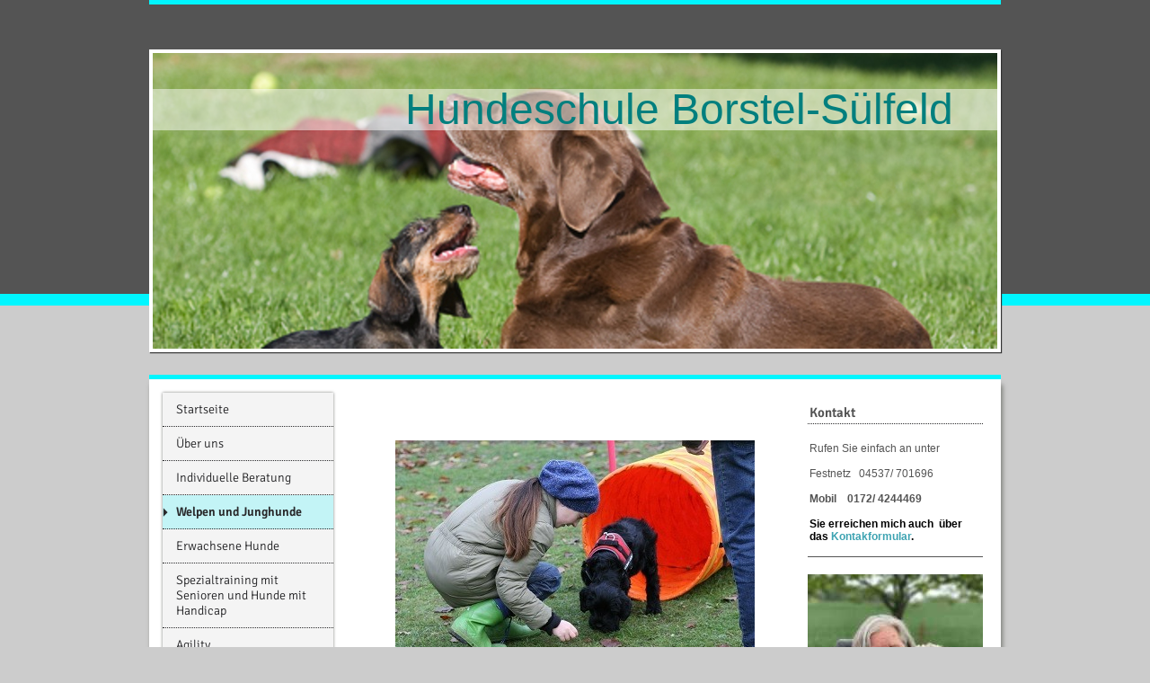

--- FILE ---
content_type: text/html; charset=UTF-8
request_url: https://www.hundeschule-borstel-suelfeld.de/welpen-und-junghunde/
body_size: 7275
content:
<!DOCTYPE html>
<html lang="de"  ><head prefix="og: http://ogp.me/ns# fb: http://ogp.me/ns/fb# business: http://ogp.me/ns/business#">
    <meta http-equiv="Content-Type" content="text/html; charset=utf-8"/>
    <meta name="generator" content="IONOS MyWebsite"/>
        
    <link rel="dns-prefetch" href="//cdn.website-start.de/"/>
    <link rel="dns-prefetch" href="//105.mod.mywebsite-editor.com"/>
    <link rel="dns-prefetch" href="https://105.sb.mywebsite-editor.com/"/>
    <link rel="shortcut icon" href="//cdn.website-start.de/favicon.ico"/>
        <title>Welpenstunde, Freilauf und Spielen, Sozialisierung, Grunderziehung des Welpen mit Spaß und Konsequenz, Übungen in der Stadt im Wald und auf dem Platz, Leinenführigkeit</title>
    
    

<meta name="format-detection" content="telephone=no"/>
        <meta name="keywords" content="Bildung, Seminare, Kurse, professionell"/>
            <meta name="description" content="Hundeschule Borstel-Sülfeld in Borstel bietet Seminare und Kurse an."/>
            <meta name="robots" content="index,follow"/>
        <link href="https://www.hundeschule-borstel-suelfeld.de/s/style/layout.css?1706796432" rel="stylesheet" type="text/css"/>
    <link href="https://www.hundeschule-borstel-suelfeld.de/s/style/main.css?1706796432" rel="stylesheet" type="text/css"/>
    <link href="//cdn.website-start.de/app/cdn/min/group/web.css?1763478093678" rel="stylesheet" type="text/css"/>
<link href="//cdn.website-start.de/app/cdn/min/moduleserver/css/de_DE/common,shoppingbasket?1763478093678" rel="stylesheet" type="text/css"/>
    <link href="https://105.sb.mywebsite-editor.com/app/logstate2-css.php?site=858999723&amp;t=1769102921" rel="stylesheet" type="text/css"/>

<script type="text/javascript">
    /* <![CDATA[ */
var stagingMode = '';
    /* ]]> */
</script>
<script src="https://105.sb.mywebsite-editor.com/app/logstate-js.php?site=858999723&amp;t=1769102921"></script>

    <link href="https://www.hundeschule-borstel-suelfeld.de/s/style/print.css?1763478093678" rel="stylesheet" media="print" type="text/css"/>
    <script type="text/javascript">
    /* <![CDATA[ */
    var systemurl = 'https://105.sb.mywebsite-editor.com/';
    var webPath = '/';
    var proxyName = '';
    var webServerName = 'www.hundeschule-borstel-suelfeld.de';
    var sslServerUrl = 'https://www.hundeschule-borstel-suelfeld.de';
    var nonSslServerUrl = 'http://www.hundeschule-borstel-suelfeld.de';
    var webserverProtocol = 'http://';
    var nghScriptsUrlPrefix = '//105.mod.mywebsite-editor.com';
    var sessionNamespace = 'DIY_SB';
    var jimdoData = {
        cdnUrl:  '//cdn.website-start.de/',
        messages: {
            lightBox: {
    image : 'Bild',
    of: 'von'
}

        },
        isTrial: 0,
        pageId: 160207    };
    var script_basisID = "858999723";

    diy = window.diy || {};
    diy.web = diy.web || {};

        diy.web.jsBaseUrl = "//cdn.website-start.de/s/build/";

    diy.context = diy.context || {};
    diy.context.type = diy.context.type || 'web';
    /* ]]> */
</script>

<script type="text/javascript" src="//cdn.website-start.de/app/cdn/min/group/web.js?1763478093678" crossorigin="anonymous"></script><script type="text/javascript" src="//cdn.website-start.de/s/build/web.bundle.js?1763478093678" crossorigin="anonymous"></script><script src="//cdn.website-start.de/app/cdn/min/moduleserver/js/de_DE/common,shoppingbasket?1763478093678"></script>
<script type="text/javascript" src="https://cdn.website-start.de/proxy/apps/aek2oo/resource/dependencies/"></script><script type="text/javascript">
                    if (typeof require !== 'undefined') {
                        require.config({
                            waitSeconds : 10,
                            baseUrl : 'https://cdn.website-start.de/proxy/apps/aek2oo/js/'
                        });
                    }
                </script><script type="text/javascript" src="//cdn.website-start.de/app/cdn/min/group/pfcsupport.js?1763478093678" crossorigin="anonymous"></script>    <meta property="og:type" content="business.business"/>
    <meta property="og:url" content="https://www.hundeschule-borstel-suelfeld.de/welpen-und-junghunde/"/>
    <meta property="og:title" content="Welpenstunde, Freilauf und Spielen, Sozialisierung, Grunderziehung des Welpen mit Spaß und Konsequenz, Übungen in der Stadt im Wald und auf dem Platz, Leinenführigkeit"/>
            <meta property="og:description" content="Hundeschule Borstel-Sülfeld in Borstel bietet Seminare und Kurse an."/>
                <meta property="og:image" content="https://www.hundeschule-borstel-suelfeld.de/s/img/emotionheader867696.jpg"/>
        <meta property="business:contact_data:country_name" content="Deutschland"/>
    
    
    
    
    
    
    
    
</head>


<body class="body diyBgActive  cc-pagemode-default diy-market-de_DE" data-pageid="160207" id="page-160207">
    
    <div class="diyw">
        <div id="diywebWrapper">
	<div id="diywebPageWrapper">
		<div id="diywebHeaderWrapper"><div id="diywebHeader">
<style type="text/css" media="all">
.diyw div#emotion-header {
        max-width: 940px;
        max-height: 329px;
                background: #eeeeee;
    }

.diyw div#emotion-header-title-bg {
    left: 0%;
    top: 20%;
    width: 100%;
    height: 14%;

    background-color: #FFFFFF;
    opacity: 0.50;
    filter: alpha(opacity = 50);
    }
.diyw img#emotion-header-logo {
    left: 1.00%;
    top: 0.00%;
    background: transparent;
                border: 1px solid #CCCCCC;
        padding: 0px;
                display: none;
    }

.diyw div#emotion-header strong#emotion-header-title {
    left: 5%;
    top: 20%;
    color: #017f7e;
        font: normal normal 48px/120% Helvetica, 'Helvetica Neue', 'Trebuchet MS', sans-serif;
}

.diyw div#emotion-no-bg-container{
    max-height: 329px;
}

.diyw div#emotion-no-bg-container .emotion-no-bg-height {
    margin-top: 35.00%;
}
</style>
<div id="emotion-header" data-action="loadView" data-params="active" data-imagescount="1">
            <img src="https://www.hundeschule-borstel-suelfeld.de/s/img/emotionheader867696.jpg?1377889690.940px.329px" id="emotion-header-img" alt=""/>
            
        <div id="ehSlideshowPlaceholder">
            <div id="ehSlideShow">
                <div class="slide-container">
                                        <div style="background-color: #eeeeee">
                            <img src="https://www.hundeschule-borstel-suelfeld.de/s/img/emotionheader867696.jpg?1377889690.940px.329px" alt=""/>
                        </div>
                                    </div>
            </div>
        </div>


        <script type="text/javascript">
        //<![CDATA[
                diy.module.emotionHeader.slideShow.init({ slides: [{"url":"https:\/\/www.hundeschule-borstel-suelfeld.de\/s\/img\/emotionheader867696.jpg?1377889690.940px.329px","image_alt":"","bgColor":"#eeeeee"}] });
        //]]>
        </script>

    
            
        
            
                  	<div id="emotion-header-title-bg"></div>
    
            <strong id="emotion-header-title" style="text-align: left">Hundeschule Borstel-Sülfeld</strong>
                    <div class="notranslate">
                <svg xmlns="http://www.w3.org/2000/svg" version="1.1" id="emotion-header-title-svg" viewBox="0 0 940 329" preserveAspectRatio="xMinYMin meet"><text style="font-family:Helvetica, 'Helvetica Neue', 'Trebuchet MS', sans-serif;font-size:48px;font-style:normal;font-weight:normal;fill:#017f7e;line-height:1.2em;"><tspan x="0" style="text-anchor: start" dy="0.95em">Hundeschule Borstel-Sülfeld</tspan></text></svg>
            </div>
            
    
    <script type="text/javascript">
    //<![CDATA[
    (function ($) {
        function enableSvgTitle() {
                        var titleSvg = $('svg#emotion-header-title-svg'),
                titleHtml = $('#emotion-header-title'),
                emoWidthAbs = 940,
                emoHeightAbs = 329,
                offsetParent,
                titlePosition,
                svgBoxWidth,
                svgBoxHeight;

                        if (titleSvg.length && titleHtml.length) {
                offsetParent = titleHtml.offsetParent();
                titlePosition = titleHtml.position();
                svgBoxWidth = titleHtml.width();
                svgBoxHeight = titleHtml.height();

                                titleSvg.get(0).setAttribute('viewBox', '0 0 ' + svgBoxWidth + ' ' + svgBoxHeight);
                titleSvg.css({
                   left: Math.roundTo(100 * titlePosition.left / offsetParent.width(), 3) + '%',
                   top: Math.roundTo(100 * titlePosition.top / offsetParent.height(), 3) + '%',
                   width: Math.roundTo(100 * svgBoxWidth / emoWidthAbs, 3) + '%',
                   height: Math.roundTo(100 * svgBoxHeight / emoHeightAbs, 3) + '%'
                });

                titleHtml.css('visibility','hidden');
                titleSvg.css('visibility','visible');
            }
        }

        
            var posFunc = function($, overrideSize) {
                var elems = [], containerWidth, containerHeight;
                                    elems.push({
                        selector: '#emotion-header-title',
                        overrideSize: true,
                        horPos: 85,
                        vertPos: 12                    });
                    lastTitleWidth = $('#emotion-header-title').width();
                                                elems.push({
                    selector: '#emotion-header-title-bg',
                    horPos: 0,
                    vertPos: 14                });
                                
                containerWidth = parseInt('940');
                containerHeight = parseInt('329');

                for (var i = 0; i < elems.length; ++i) {
                    var el = elems[i],
                        $el = $(el.selector),
                        pos = {
                            left: el.horPos,
                            top: el.vertPos
                        };
                    if (!$el.length) continue;
                    var anchorPos = $el.anchorPosition();
                    anchorPos.$container = $('#emotion-header');

                    if (overrideSize === true || el.overrideSize === true) {
                        anchorPos.setContainerSize(containerWidth, containerHeight);
                    } else {
                        anchorPos.setContainerSize(null, null);
                    }

                    var pxPos = anchorPos.fromAnchorPosition(pos),
                        pcPos = anchorPos.toPercentPosition(pxPos);

                    var elPos = {};
                    if (!isNaN(parseFloat(pcPos.top)) && isFinite(pcPos.top)) {
                        elPos.top = pcPos.top + '%';
                    }
                    if (!isNaN(parseFloat(pcPos.left)) && isFinite(pcPos.left)) {
                        elPos.left = pcPos.left + '%';
                    }
                    $el.css(elPos);
                }

                // switch to svg title
                enableSvgTitle();
            };

                        var $emotionImg = jQuery('#emotion-header-img');
            if ($emotionImg.length > 0) {
                // first position the element based on stored size
                posFunc(jQuery, true);

                // trigger reposition using the real size when the element is loaded
                var ehLoadEvTriggered = false;
                $emotionImg.one('load', function(){
                    posFunc(jQuery);
                    ehLoadEvTriggered = true;
                                        diy.module.emotionHeader.slideShow.start();
                                    }).each(function() {
                                        if(this.complete || typeof this.complete === 'undefined') {
                        jQuery(this).load();
                    }
                });

                                noLoadTriggeredTimeoutId = setTimeout(function() {
                    if (!ehLoadEvTriggered) {
                        posFunc(jQuery);
                    }
                    window.clearTimeout(noLoadTriggeredTimeoutId)
                }, 5000);//after 5 seconds
            } else {
                jQuery(function(){
                    posFunc(jQuery);
                });
            }

                        if (jQuery.isBrowser && jQuery.isBrowser.ie8) {
                var longTitleRepositionCalls = 0;
                longTitleRepositionInterval = setInterval(function() {
                    if (lastTitleWidth > 0 && lastTitleWidth != jQuery('#emotion-header-title').width()) {
                        posFunc(jQuery);
                    }
                    longTitleRepositionCalls++;
                    // try this for 5 seconds
                    if (longTitleRepositionCalls === 5) {
                        window.clearInterval(longTitleRepositionInterval);
                    }
                }, 1000);//each 1 second
            }

            }(jQuery));
    //]]>
    </script>

    </div>
</div></div>
		<div id="diywebPageBorder"></div>
		<div id="diywebMainWrapper">
			<div id="diywebLeftWrapper"><div id="diywebNavigation"><div class="webnavigation"><ul id="mainNav1" class="mainNav1"><li class="navTopItemGroup_1"><a data-page-id="160205" href="https://www.hundeschule-borstel-suelfeld.de/" class="level_1"><span>Startseite</span></a></li><li class="navTopItemGroup_2"><a data-page-id="160206" href="https://www.hundeschule-borstel-suelfeld.de/über-uns/" class="level_1"><span>Über uns</span></a></li><li class="navTopItemGroup_3"><a data-page-id="344351" href="https://www.hundeschule-borstel-suelfeld.de/individuelle-beratung/" class="level_1"><span>Individuelle Beratung</span></a></li><li class="navTopItemGroup_4"><a data-page-id="160207" href="https://www.hundeschule-borstel-suelfeld.de/welpen-und-junghunde/" class="current level_1"><span>Welpen und Junghunde</span></a></li><li class="navTopItemGroup_5"><a data-page-id="160208" href="https://www.hundeschule-borstel-suelfeld.de/erwachsene-hunde/" class="level_1"><span>Erwachsene Hunde</span></a></li><li class="navTopItemGroup_6"><a data-page-id="161316" href="https://www.hundeschule-borstel-suelfeld.de/spezialtraining-mit-senioren-und-hunde-mit-handicap/" class="level_1"><span>Spezialtraining mit Senioren und Hunde mit Handicap</span></a></li><li class="navTopItemGroup_7"><a data-page-id="277782" href="https://www.hundeschule-borstel-suelfeld.de/agility/" class="level_1"><span>Agility</span></a></li><li class="navTopItemGroup_8"><a data-page-id="277783" href="https://www.hundeschule-borstel-suelfeld.de/dummyarbeit/" class="level_1"><span>Dummyarbeit</span></a></li><li class="navTopItemGroup_9"><a data-page-id="277784" href="https://www.hundeschule-borstel-suelfeld.de/fährten-und-stöberarbeit/" class="level_1"><span>Fährten- und Stöberarbeit</span></a></li><li class="navTopItemGroup_10"><a data-page-id="232011" href="https://www.hundeschule-borstel-suelfeld.de/fotogalerie/" class="level_1"><span>Fotogalerie</span></a></li><li class="navTopItemGroup_11"><a data-page-id="160209" href="https://www.hundeschule-borstel-suelfeld.de/kontakt/" class="level_1"><span>Kontakt</span></a></li><li class="navTopItemGroup_12"><a data-page-id="160211" href="https://www.hundeschule-borstel-suelfeld.de/impressum/" class="level_1"><span>Impressum</span></a></li></ul></div></div></div>
			<div id="diywebContentWrapper"><div id="diywebMainContent">
        <div id="content_area">
        	<div id="content_start"></div>
        	
        
        <div id="matrix_169025" class="sortable-matrix" data-matrixId="169025"><div class="n module-type-gallery diyfeLiveArea "> <div class="ccgalerie slideshow clearover" id="slideshow-gallery-5060521" data-jsclass="GallerySlideshow" data-jsoptions="effect: 'random',changeTime: 5000,maxHeight: '375px',navigation: true,startPaused: false">

    <div class="thumb_pro1">
    	<div class="innerthumbnail">
    		<a href="https://www.hundeschule-borstel-suelfeld.de/s/cc_images/cache_14576209.jpg" data-is-image="true" target="_blank">    			<img data-width="400" data-height="279" src="https://www.hundeschule-borstel-suelfeld.de/s/cc_images/thumb_14576209.jpg"/>
    		</a>    	</div>
    </div>
        <div class="thumb_pro1">
    	<div class="innerthumbnail">
    		<a href="https://www.hundeschule-borstel-suelfeld.de/s/cc_images/cache_14576210.jpg" data-is-image="true" target="_blank">    			<img data-width="400" data-height="230" src="https://www.hundeschule-borstel-suelfeld.de/s/cc_images/thumb_14576210.jpg"/>
    		</a>    	</div>
    </div>
        <div class="thumb_pro1">
    	<div class="innerthumbnail">
    		<a href="https://www.hundeschule-borstel-suelfeld.de/s/cc_images/cache_14576211.jpg" data-is-image="true" target="_blank">    			<img data-width="400" data-height="291" src="https://www.hundeschule-borstel-suelfeld.de/s/cc_images/thumb_14576211.jpg"/>
    		</a>    	</div>
    </div>
        <div class="thumb_pro1">
    	<div class="innerthumbnail">
    		<a href="https://www.hundeschule-borstel-suelfeld.de/s/cc_images/cache_14576212.jpg" data-is-image="true" target="_blank">    			<img data-width="336" data-height="300" src="https://www.hundeschule-borstel-suelfeld.de/s/cc_images/thumb_14576212.jpg"/>
    		</a>    	</div>
    </div>
        <div class="thumb_pro1">
    	<div class="innerthumbnail">
    		<a href="https://www.hundeschule-borstel-suelfeld.de/s/cc_images/cache_14576213.jpg" data-is-image="true" target="_blank">    			<img data-width="231" data-height="300" src="https://www.hundeschule-borstel-suelfeld.de/s/cc_images/thumb_14576213.jpg"/>
    		</a>    	</div>
    </div>
        <div class="thumb_pro1">
    	<div class="innerthumbnail">
    		<a href="https://www.hundeschule-borstel-suelfeld.de/s/cc_images/cache_14576214.jpg" data-is-image="true" target="_blank">    			<img data-width="142" data-height="300" src="https://www.hundeschule-borstel-suelfeld.de/s/cc_images/thumb_14576214.jpg"/>
    		</a>    	</div>
    </div>
        <div class="thumb_pro1">
    	<div class="innerthumbnail">
    		<a href="https://www.hundeschule-borstel-suelfeld.de/s/cc_images/cache_14576215.jpg" data-is-image="true" target="_blank">    			<img data-width="640" data-height="615" src="https://www.hundeschule-borstel-suelfeld.de/s/cc_images/thumb_14576215.jpg"/>
    		</a>    	</div>
    </div>
        <div class="thumb_pro1">
    	<div class="innerthumbnail">
    		<a href="https://www.hundeschule-borstel-suelfeld.de/s/cc_images/cache_14576216.jpg" data-is-image="true" target="_blank">    			<img data-width="640" data-height="488" src="https://www.hundeschule-borstel-suelfeld.de/s/cc_images/thumb_14576216.jpg"/>
    		</a>    	</div>
    </div>
        <div class="thumb_pro1">
    	<div class="innerthumbnail">
    		<a href="https://www.hundeschule-borstel-suelfeld.de/s/cc_images/cache_14576217.jpg" data-is-image="true" target="_blank">    			<img data-width="640" data-height="467" src="https://www.hundeschule-borstel-suelfeld.de/s/cc_images/thumb_14576217.jpg"/>
    		</a>    	</div>
    </div>
        <div class="thumb_pro1">
    	<div class="innerthumbnail">
    		<a href="https://www.hundeschule-borstel-suelfeld.de/s/cc_images/cache_14576218.jpg" data-is-image="true" target="_blank">    			<img data-width="640" data-height="427" src="https://www.hundeschule-borstel-suelfeld.de/s/cc_images/thumb_14576218.jpg"/>
    		</a>    	</div>
    </div>
        <div class="thumb_pro1">
    	<div class="innerthumbnail">
    		<a href="https://www.hundeschule-borstel-suelfeld.de/s/cc_images/cache_14576219.jpg" data-is-image="true" target="_blank">    			<img data-width="640" data-height="398" src="https://www.hundeschule-borstel-suelfeld.de/s/cc_images/thumb_14576219.jpg"/>
    		</a>    	</div>
    </div>
        <div class="thumb_pro1">
    	<div class="innerthumbnail">
    		<a href="https://www.hundeschule-borstel-suelfeld.de/s/cc_images/cache_14576220.jpg" data-is-image="true" target="_blank">    			<img data-width="640" data-height="411" src="https://www.hundeschule-borstel-suelfeld.de/s/cc_images/thumb_14576220.jpg"/>
    		</a>    	</div>
    </div>
        <div class="thumb_pro1">
    	<div class="innerthumbnail">
    		<a href="https://www.hundeschule-borstel-suelfeld.de/s/cc_images/cache_14576221.jpg" data-is-image="true" target="_blank">    			<img data-width="640" data-height="427" src="https://www.hundeschule-borstel-suelfeld.de/s/cc_images/thumb_14576221.jpg"/>
    		</a>    	</div>
    </div>
        <div class="thumb_pro1">
    	<div class="innerthumbnail">
    		<a href="https://www.hundeschule-borstel-suelfeld.de/s/cc_images/cache_14576222.jpg" data-is-image="true" target="_blank">    			<img data-width="521" data-height="640" src="https://www.hundeschule-borstel-suelfeld.de/s/cc_images/thumb_14576222.jpg"/>
    		</a>    	</div>
    </div>
        <div class="thumb_pro1">
    	<div class="innerthumbnail">
    		<a href="https://www.hundeschule-borstel-suelfeld.de/s/cc_images/cache_14576223.jpg" data-is-image="true" target="_blank">    			<img data-width="640" data-height="427" src="https://www.hundeschule-borstel-suelfeld.de/s/cc_images/thumb_14576223.jpg"/>
    		</a>    	</div>
    </div>
        <div class="thumb_pro1">
    	<div class="innerthumbnail">
    		<a href="https://www.hundeschule-borstel-suelfeld.de/s/cc_images/cache_14576224.jpg" data-is-image="true" target="_blank">    			<img data-width="640" data-height="427" src="https://www.hundeschule-borstel-suelfeld.de/s/cc_images/thumb_14576224.jpg"/>
    		</a>    	</div>
    </div>
    </div>
 </div><div class="n module-type-hr diyfeLiveArea "> <div style="padding: 0px 0px">
    <div class="hr"></div>
</div>
 </div><div class="n module-type-header diyfeLiveArea "> <h1><span class="diyfeDecoration">"Von Kindesbeinen an"</span></h1> </div><div class="n module-type-header diyfeLiveArea "> <h2><span class="diyfeDecoration">Welpen lernen schon ganz früh in der Hundeschule Borstel-Sülfeld</span></h2> </div><div class="n module-type-hr diyfeLiveArea "> <div style="padding: 0px 0px">
    <div class="hr"></div>
</div>
 </div><div class="n module-type-gallery diyfeLiveArea "> <div class="ccgalerie slideshow clearover" id="slideshow-gallery-1232286" data-jsclass="GallerySlideshow" data-jsoptions="effect: 'random',changeTime: 5000,maxHeight: '375px',navigation: true,startPaused: false">

    <div class="thumb_pro1">
    	<div class="innerthumbnail">
    		<a href="https://www.hundeschule-borstel-suelfeld.de/s/cc_images/cache_3733766.jpg" data-is-image="true" target="_blank">    			<img data-width="960" data-height="720" src="https://www.hundeschule-borstel-suelfeld.de/s/cc_images/thumb_3733766.jpg"/>
    		</a>    	</div>
    </div>
        <div class="thumb_pro1">
    	<div class="innerthumbnail">
    		<a href="https://www.hundeschule-borstel-suelfeld.de/s/cc_images/cache_3733767.jpg" data-is-image="true" target="_blank">    			<img data-width="960" data-height="720" src="https://www.hundeschule-borstel-suelfeld.de/s/cc_images/thumb_3733767.jpg"/>
    		</a>    	</div>
    </div>
        <div class="thumb_pro1">
    	<div class="innerthumbnail">
    		<a href="https://www.hundeschule-borstel-suelfeld.de/s/cc_images/cache_3733768.jpg" data-is-image="true" target="_blank">    			<img data-width="1024" data-height="682" src="https://www.hundeschule-borstel-suelfeld.de/s/cc_images/thumb_3733768.jpg"/>
    		</a>    	</div>
    </div>
        <div class="thumb_pro1">
    	<div class="innerthumbnail">
    		<a href="https://www.hundeschule-borstel-suelfeld.de/s/cc_images/cache_3733769.jpg" data-is-image="true" target="_blank">    			<img data-width="1024" data-height="682" src="https://www.hundeschule-borstel-suelfeld.de/s/cc_images/thumb_3733769.jpg"/>
    		</a>    	</div>
    </div>
        <div class="thumb_pro1">
    	<div class="innerthumbnail">
    		<a href="https://www.hundeschule-borstel-suelfeld.de/s/cc_images/cache_3733770.jpg" data-is-image="true" target="_blank">    			<img data-width="1024" data-height="682" src="https://www.hundeschule-borstel-suelfeld.de/s/cc_images/thumb_3733770.jpg"/>
    		</a>    	</div>
    </div>
        <div class="thumb_pro1">
    	<div class="innerthumbnail">
    		<a href="https://www.hundeschule-borstel-suelfeld.de/s/cc_images/cache_3733771.jpg" data-is-image="true" target="_blank">    			<img data-width="358" data-height="436" src="https://www.hundeschule-borstel-suelfeld.de/s/cc_images/thumb_3733771.jpg"/>
    		</a>    	</div>
    </div>
        <div class="thumb_pro1">
    	<div class="innerthumbnail">
    		<a href="https://www.hundeschule-borstel-suelfeld.de/s/cc_images/cache_3733772.jpg" data-is-image="true" target="_blank">    			<img data-width="1023" data-height="768" src="https://www.hundeschule-borstel-suelfeld.de/s/cc_images/thumb_3733772.jpg"/>
    		</a>    	</div>
    </div>
        <div class="thumb_pro1">
    	<div class="innerthumbnail">
    		<a href="https://www.hundeschule-borstel-suelfeld.de/s/cc_images/cache_3733773.jpg" data-is-image="true" target="_blank">    			<img data-width="640" data-height="427" src="https://www.hundeschule-borstel-suelfeld.de/s/cc_images/thumb_3733773.jpg"/>
    		</a>    	</div>
    </div>
        <div class="thumb_pro1">
    	<div class="innerthumbnail">
    		<a href="https://www.hundeschule-borstel-suelfeld.de/s/cc_images/cache_3733774.jpg" data-is-image="true" target="_blank">    			<img data-width="640" data-height="597" src="https://www.hundeschule-borstel-suelfeld.de/s/cc_images/thumb_3733774.jpg"/>
    		</a>    	</div>
    </div>
        <div class="thumb_pro1">
    	<div class="innerthumbnail">
    		<a href="https://www.hundeschule-borstel-suelfeld.de/s/cc_images/cache_3733775.jpg" data-is-image="true" target="_blank">    			<img data-width="800" data-height="533" src="https://www.hundeschule-borstel-suelfeld.de/s/cc_images/thumb_3733775.jpg"/>
    		</a>    	</div>
    </div>
    </div>
 </div><div class="n module-type-hr diyfeLiveArea "> <div style="padding: 0px 0px">
    <div class="hr"></div>
</div>
 </div><div class="n module-type-text diyfeLiveArea "> <p><span style="line-height: 115%; font-family: &quot;Arial&quot;,&quot;sans-serif&quot;; font-size: 14pt;">Dem neu in der Familie angekommenen Welpen gilt unsere besondere Zuwendung! Er
hat so viel zu bewältigen und soll möglichst schnell lernen, sich in unserem Menschenrudel zurecht zu finden!</span></p>
<p><span style="line-height: 115%; font-family: &quot;Arial&quot;,&quot;sans-serif&quot;; font-size: 14pt;">In der modernen Welt bedeutet das nicht nur das harmonische Miteinander zu Hause, sondern
auch die lockere Bewältigung der enormen Umweltreize, denkt man nur mal an Verkehr und Menschenbegegnungen in der Stadt!</span><span style="line-height: 115%; font-family: &quot;Arial&quot;,&quot;sans-serif&quot;; font-size: 14pt;"> </span></p>
<p><span style="line-height: 115%; font-family: &quot;Arial&quot;,&quot;sans-serif&quot;; font-size: 14pt;"><strong>Welch‘ eine Aufgabe für den Kleinen und seine Menschen!</strong></span><span style="line-height: 115%; font-family: &quot;Arial&quot;,&quot;sans-serif&quot;; font-size: 14pt;"><strong>﻿</strong></span></p>
<p><span style="line-height: 115%; font-family: &quot;Arial&quot;,&quot;sans-serif&quot;; font-size: 14pt;"><strong>﻿</strong></span></p>
<p><span style="line-height: 115%; font-family: &quot;Arial&quot;,&quot;sans-serif&quot;; font-size: 14pt;"><strong>﻿</strong></span></p>
<p><span style="line-height: 115%; font-family: &quot;Arial&quot;,&quot;sans-serif&quot;; font-size: 14pt;"><strong>﻿</strong></span></p>
<p><span style="line-height: 115%; font-family: &quot;Arial&quot;,&quot;sans-serif&quot;; font-size: 14pt;">In der <strong><a href="https://www.hundeschule-borstel-suelfeld.de/über-uns/">Hundeschule Borstel-Sülfeld</a></strong>
bekommen Sie Anregung und Unterstützung!</span> <span style="line-height: 115%; font-family: &quot;Arial&quot;,&quot;sans-serif&quot;; font-size: 14pt;">Ab der 8.Lebenswoche wird bei uns unter
kompetenter Anleitung spielerisch, jedoch auch mit Ernst und der nötigen Konsequenz gelernt.</span></p>
<p><span style="line-height: 115%; font-family: &quot;Arial&quot;,&quot;sans-serif&quot;; font-size: 14pt;">Das freie Spiel macht viel Spaß und dabei baut  sich von Woche zu Woche eine
Sozialisierung auf: starke Welpen sollen ihre Kraft und Überlegenheit zügeln lernen und schwächere oder ängstlichere Hunde ein stärkeres Selbstbewusstsein bekommen.</span></p>
<p><span style="line-height: 115%; font-family: &quot;Arial&quot;,&quot;sans-serif&quot;; font-size: 14pt;">Wir achten <span style="color: rgb(201, 5, 9);">sehr darauf, dass auch junge oder
körperlich kleine Welpen langsam und individuell angepasst ins Spielteam eingegliedert werden. Das seelische und körperliche Wohlbefinden steht im Vordergrund!</span></span></p>
<p><span style="line-height: 115%; font-family: &quot;Arial&quot;,&quot;sans-serif&quot;; font-size: 14pt;">Die ersten Wochen im Leben eines Hundes sind sehr<br/>
kostbar. In dieser Zeit ‚wollen‘ kleine Hunde Neues erleben und lernen!</span> <span style="line-height: 115%; font-family: &quot;Arial&quot;,&quot;sans-serif&quot;; font-size: 14pt;">Jetzt heißt es
die Grundlagen zu erwerben: 'Sitz' , 'Leg dich', 'Bleib' und 'Komm', dazu eine gute Leinenführigkeit!</span></p>
<h1><span style="line-height: 115%; font-family: &quot;Arial&quot;,&quot;sans-serif&quot;; font-size: 14pt;">Viele Dinge gibt es zu tun!</span></h1>
<h1><span style="line-height: 115%; font-family: &quot;Arial&quot;,&quot;sans-serif&quot;; font-size: 14pt;">Zögern Sie nicht und rufen Sie an!</span></h1>
<h1><span style="line-height: 115%; font-family: &quot;Arial&quot;,&quot;sans-serif&quot;; font-size: 14pt;">Im persönlichen Gespräch erfahren Sie mehr!﻿</span></h1> </div><div class="n module-type-hr diyfeLiveArea "> <div style="padding: 0px 0px">
    <div class="hr"></div>
</div>
 </div></div>
        
        
        </div></div></div>
			<div id="diywebRightWrapper"><div id="diywebSidebar"><div id="matrix_169022" class="sortable-matrix" data-matrixId="169022"><div class="n module-type-header diyfeLiveArea "> <h2><span class="diyfeDecoration">Kontakt</span></h2> </div><div class="n module-type-text diyfeLiveArea "> <p>Rufen Sie einfach an unter</p>
<p> </p>
<p>Festnetz   04537/ 701696</p>
<p> </p>
<p><strong>Mobil    0172/ 4244469﻿</strong></p>
<p> </p>
<p><span style="color: rgb(0, 0, 0);"><strong>Sie erreichen mich auch  über das <a href="https://www.hundeschule-borstel-suelfeld.de/kontakt/">Kontakformular</a>.</strong></span></p> </div><div class="n module-type-hr diyfeLiveArea "> <div style="padding: 0px 0px">
    <div class="hr"></div>
</div>
 </div><div class="n module-type-textWithImage diyfeLiveArea "> 
<div class="clearover imageFitWidth" id="textWithImage-1188708">
<div class="align-container imgleft" style="max-width: 100%; width: 195px;">
    <a class="imagewrapper" href="https://www.hundeschule-borstel-suelfeld.de/s/cc_images/teaserbox_2323935.jpg?t=1684595550" rel="lightbox[1188708]" title="Barbara Maschmann - Hundetrainerin -">
        <img src="https://www.hundeschule-borstel-suelfeld.de/s/cc_images/cache_2323935.jpg?t=1684595550" id="image_1188708" alt="" style="width:100%"/>
    </a>

<span class="caption">Barbara Maschmann - Hundetrainerin -</span>

</div> 
<div class="textwrapper">

</div>
</div> 
<script type="text/javascript">
    //<![CDATA[
    jQuery(document).ready(function($){
        var $target = $('#textWithImage-1188708');

        if ($.fn.swipebox && Modernizr.touch) {
            $target
                .find('a[rel*="lightbox"]')
                .addClass('swipebox')
                .swipebox();
        } else {
            $target.tinyLightbox({
                item: 'a[rel*="lightbox"]',
                cycle: false,
                hideNavigation: true
            });
        }
    });
    //]]>
</script>
 </div><div class="n module-type-imageSubtitle diyfeLiveArea "> <div class="clearover imageSubtitle imageFitWidth" id="imageSubtitle-29859095">
    <div class="align-container align-left" style="max-width: 195px">
        <a class="imagewrapper" href="https://www.hundeschule-borstel-suelfeld.de/s/cc_images/teaserbox_57816883.png?t=1684595438" rel="lightbox[29859095]" title="Chantal Meyer - Auszubildende -">
            <img id="image_57816883" src="https://www.hundeschule-borstel-suelfeld.de/s/cc_images/cache_57816883.png?t=1684595438" alt="" style="max-width: 195px; height:auto"/>
        </a>

                <span class="caption">Chantal Meyer - Auszubildende -</span>
        
    </div>

</div>

<script type="text/javascript">
//<![CDATA[
jQuery(function($) {
    var $target = $('#imageSubtitle-29859095');

    if ($.fn.swipebox && Modernizr.touch) {
        $target
            .find('a[rel*="lightbox"]')
            .addClass('swipebox')
            .swipebox();
    } else {
        $target.tinyLightbox({
            item: 'a[rel*="lightbox"]',
            cycle: false,
            hideNavigation: true
        });
    }
});
//]]>
</script>
 </div><div class="n module-type-text diyfeLiveArea "> <p/> </div><div class="n module-type-hr diyfeLiveArea "> <div style="padding: 0px 0px">
    <div class="hr"></div>
</div>
 </div></div></div></div>
		</div>
		<div id="diywebFooter"><div id="diywebFooterCenter"><div id="contentfooter">
    <div class="leftrow">
                        <a rel="nofollow" href="javascript:window.print();">
                    <img class="inline" height="14" width="18" src="//cdn.website-start.de/s/img/cc/printer.gif" alt=""/>
                    Druckversion                </a> <span class="footer-separator">|</span>
                <a href="https://www.hundeschule-borstel-suelfeld.de/sitemap/">Sitemap</a>
                        <br/> © Hundeschule Borstel-Sülfeld
            </div>
    <script type="text/javascript">
        window.diy.ux.Captcha.locales = {
            generateNewCode: 'Neuen Code generieren',
            enterCode: 'Bitte geben Sie den Code ein'
        };
        window.diy.ux.Cap2.locales = {
            generateNewCode: 'Neuen Code generieren',
            enterCode: 'Bitte geben Sie den Code ein'
        };
    </script>
    <div class="rightrow">
                    <span class="loggedout">
                <a rel="nofollow" id="login" href="https://login.1and1-editor.com/858999723/www.hundeschule-borstel-suelfeld.de/de?pageId=160207">
                    Login                </a>
            </span>
                
                <span class="loggedin">
            <a rel="nofollow" id="logout" href="https://105.sb.mywebsite-editor.com/app/cms/logout.php">Logout</a> <span class="footer-separator">|</span>
            <a rel="nofollow" id="edit" href="https://105.sb.mywebsite-editor.com/app/858999723/160207/">Seite bearbeiten</a>
        </span>
    </div>
</div>
            <div id="loginbox" class="hidden">
                <script type="text/javascript">
                    /* <![CDATA[ */
                    function forgotpw_popup() {
                        var url = 'https://passwort.1und1.de/xml/request/RequestStart';
                        fenster = window.open(url, "fenster1", "width=600,height=400,status=yes,scrollbars=yes,resizable=yes");
                        // IE8 doesn't return the window reference instantly or at all.
                        // It may appear the call failed and fenster is null
                        if (fenster && fenster.focus) {
                            fenster.focus();
                        }
                    }
                    /* ]]> */
                </script>
                                <img class="logo" src="//cdn.website-start.de/s/img/logo.gif" alt="IONOS" title="IONOS"/>

                <div id="loginboxOuter"></div>
            </div>
        
</div></div>
	</div>
</div>    </div>

    
    </body>


<!-- rendered at Fri, 26 Dec 2025 17:28:27 +0100 -->
</html>


--- FILE ---
content_type: text/css
request_url: https://www.hundeschule-borstel-suelfeld.de/s/style/layout.css?1706796432
body_size: 1327
content:
@import url(//cdn.website-start.de/s/css/templates/Signika.css);
/* LAYOUT SETTINGS */


body
{

background-color: #f5f5f5;
 background-position: left top;
 background-repeat: repeat;
}

.diyw #diywebWrapper {
 width: 100%;
 padding: 0 0;
 min-height:100%;
 font-family: "Arial", sans-serife;
 font-size: 12px;
 color: #545454;
 background: url(https://www.hundeschule-borstel-suelfeld.de/s/img/bg_wrapper.png) repeat-x left top;
}
.diyw #diywebPageWrapper {
 width: 948px;
 margin: 0 auto;
 border-top: 5px solid #00F6FF;
}
.diyw #diywebHeaderWrapper {
 width: 100%;
 background: #FFF;
 margin: 50px 0 25px 0;
}
.diyw #diywebHeader {
 width: 940px;
 padding: 4px;
 -webkit-box-shadow: 1px 1px 1px #333;
 box-shadow: 1px 1px 1px #333;
}
.diyw #diywebPageBorder {
 widht: 100%;
 height: 5px;
 background: #00F6FF;
}
.diyw #diywebMainWrapper {
 width: 100%;
 background: #FFF;
 margin-bottom: 10px;
 -webkit-box-shadow: 2px 6px 5px #7d7f7a;
 box-shadow: 2px 6px 5px #7d7f7a;
}
.diyw #diywebLeftWrapper {
 width: 220px;
 min-height: 100px;
 float: left;
}
.diyw #diywebContentWrapper {
 width: 508px;
 float: left;
}
.diyw #diywebMainContent {
 padding: 15px;
}
.diyw #diywebRightWrapper {
 width: 220px;
 float: right;
}
.diyw #diywebFooter {
 width: 100%;
}
.diyw #diywebFooterCenter {
 padding: 10px;
}

/* CONTENT */

.diyw #diywebMainContent h1,
.diyw #diywebMainContent h2,
.diyw #diywebMainContent p,
.diyw #diywebSidebar h1,
.diyw #diywebSidebar h2,
.diyw #diywebSidebar p {
 padding: 0;
 margin: 0;
}
.diyw #diywebMainContent h1 {
 font-family: "Signika", sans-serife;
 font-size: 35px;
 font-weight: 600;
 text-transform: upercase;
}
.diyw #diywebMainContent h2 {
 font-size: 16px;
 font-weight: bold;
}
.diyw #diywebMainContent a,
.diyw #diywebSidebar a {
 color: #3DA3B2;
 text-decoration: none;
}
.diyw #diywebFooterCenter a {
 color: #3DA3B2;
 text-decoration: none;
}
.diyw #diywebMainContent a:hover,
.diyw #diywebMainContent a:active,
.diyw #diywebMainContent a:focus,
.diyw #diywebSidebar a:hover,
.diyw #diywebSidebar a:active,
.diyw #diywebSidebar a:focus {
 text-decoration: underline;
}
.diyw #diywebFooterCenter a:hover,
.diyw #diywebFooterCenter a:active,
.diyw #diywebFooterCenter a:focus {
 text-decoration: underline;
}
.diyw #diywebSidebar {
 padding: 20px 15px 15px 0;
}
.diyw #diywebSidebar h1,
.diyw #diywebSidebar h2 {
 font-family: "Signika", sans-serife;
 font-size: 15px;
 font-weight: 600;
 padding: 3px 2px;
 margin-bottom: 10px;
 border-bottom: 1px dotted #2A2A2C;
}
.diyw #diywebSidebar p {
 padding: 0 2px;
}

/* CLEARFIX */

.diyw #diywebAllContent:before,
.diyw #diywebAllContent:after,
.diyw #mainNav1:before,
.diyw #mainNav1:after,
.diyw #mainNav2:before,
.diyw #mainNav2:after,
.diyw #mainNav3:before,
.diyw #mainNav4:after,
.diyw #diywebMainWrapper:before,
.diyw #diywebMainWrapper:after,
.diyw .thumbElement {
    content: "\0020";
    display: block;
    height: 0;
    overflow: hidden;
}

.diyw #mainNav1:after, .diyw #mainNav2:after, .diyw #mainNav3:after, .diyw #diywebAllContent:after, .diyw #diywebMainWrapper:after, .diyw .thumbElement  {
 clear: both;
}

.diyw #mainNav1, .diyw #mainNav2, .diyw #mainNav3, .diyw #diywebAllContent, .diyw .thumbElement, .diyw #diywebMainWrapper {
 zoom: 1;
}

/* NAVIGATION SETTINGS */

.diyw #mainNav1,
.diyw #mainNav2,
.diyw #mainNav3 {
 list-style: none;
 margin: 0;
 padding: 0;
 font-family: "Signika", sans-serife;
 font-weight: 300;
 white-space: normal;
 word-wrap: break-word;
 font-size: 14px;
}
.diyw #mainNav1 {
 margin: 15px;
 padding-bottom: 45px;
 background: #F4F4F4;
 -webkit-box-shadow: 0 0 3px #7d7f7a;
 box-shadow: 0 0 3px #7d7f7a;
}
.diyw #mainNav2 {
 border-bottom: 1px dotted #2A2A2C;
 margin-top: -1px;
}
.diyw #mainNav1 a,
.diyw #mainNav1 a:link,
.diyw #mainNav1 a:visited {
 display: block;
 text-decoration: none;
 color: #2A2A2C;
 padding: 10px 15px;
 border-bottom: 1px dotted #2A2A2C;
}
.diyw #mainNav1 a:hover,
.diyw #mainNav1 a:active,
.diyw #mainNav1 a:focus {
 background: #E6E6E6;
}
.diyw #mainNav1 a.parent, .diyw #mainNav1 a.parent:hover,
.diyw #mainNav1 a.current, .diyw #mainNav1 a.current:hover {
 background: #C3F4F6 url(https://www.hundeschule-borstel-suelfeld.de/s/img/nav_current.png) no-repeat left 14px;
 font-weight: bold;
}
.diyw #mainNav2 a,
.diyw #mainNav2 a:link,
.diyw #mainNav2 a:visited {
 background: #C3F4F6;
 border-bottom: none;
 padding: 10px 25px;
}
.diyw #mainNav2 a:hover,
.diyw #mainNav2 a:active,
.diyw #mainNav2 a:focus {
 font-weight: bold;
}
.diyw #mainNav2 a.parent, .diyw #mainNav2 a.parent:hover,
.diyw #mainNav2 a.current, .diyw #mainNav2 a.current:hover {
 background-image: none;
}
.diyw #mainNav3 a,
.diyw #mainNav3 a:link,
.diyw #mainNav3 a:visited {
 padding: 10px 35px;
}
.diyw #mainNav3 a:hover,
.diyw #mainNav3 a:active,
.diyw #mainNav3 a:focus {
 text-decoration: underline;
 font-weight: 200;
}
.diyw #mainNav3 a.current,
.diyw #mainNav3 a.current:hover {
 font-weight: bold;
}


--- FILE ---
content_type: text/css
request_url: https://cdn.website-start.de/s/css/templates/Signika.css
body_size: 384
content:
/* signika-300 - vietnamese_latin-ext_latin */
@font-face {
    font-family: 'Signika';
    font-style: normal;
    font-weight: 300;
    src: url('/s/fonts/Signika/signika-v20-vietnamese_latin-ext_latin-300.eot'); /* IE9 Compat Modes */
    src: local(''),
    url('/s/fonts/Signika/signika-v20-vietnamese_latin-ext_latin-300.eot?#iefix') format('embedded-opentype'), /* IE6-IE8 */
    url('/s/fonts/Signika/signika-v20-vietnamese_latin-ext_latin-300.woff2') format('woff2'), /* Super Modern Browsers */
    url('/s/fonts/Signika/signika-v20-vietnamese_latin-ext_latin-300.woff') format('woff'), /* Modern Browsers */
    url('/s/fonts/Signika/signika-v20-vietnamese_latin-ext_latin-300.ttf') format('truetype'), /* Safari, Android, iOS */
    url('/s/fonts/Signika/signika-v20-vietnamese_latin-ext_latin-300.svg#Signika') format('svg'); /* Legacy iOS */
}
/* signika-regular - vietnamese_latin-ext_latin */
@font-face {
    font-family: 'Signika';
    font-style: normal;
    font-weight: 400;
    src: url('/s/fonts/Signika/signika-v20-vietnamese_latin-ext_latin-regular.eot'); /* IE9 Compat Modes */
    src: local(''),
    url('/s/fonts/Signika/signika-v20-vietnamese_latin-ext_latin-regular.eot?#iefix') format('embedded-opentype'), /* IE6-IE8 */
    url('/s/fonts/Signika/signika-v20-vietnamese_latin-ext_latin-regular.woff2') format('woff2'), /* Super Modern Browsers */
    url('/s/fonts/Signika/signika-v20-vietnamese_latin-ext_latin-regular.woff') format('woff'), /* Modern Browsers */
    url('/s/fonts/Signika/signika-v20-vietnamese_latin-ext_latin-regular.ttf') format('truetype'), /* Safari, Android, iOS */
    url('/s/fonts/Signika/signika-v20-vietnamese_latin-ext_latin-regular.svg#Signika') format('svg'); /* Legacy iOS */
}
/* signika-600 - vietnamese_latin-ext_latin */
@font-face {
    font-family: 'Signika';
    font-style: normal;
    font-weight: 600;
    src: url('/s/fonts/Signika/signika-v20-vietnamese_latin-ext_latin-600.eot'); /* IE9 Compat Modes */
    src: local(''),
    url('/s/fonts/Signika/signika-v20-vietnamese_latin-ext_latin-600.eot?#iefix') format('embedded-opentype'), /* IE6-IE8 */
    url('/s/fonts/Signika/signika-v20-vietnamese_latin-ext_latin-600.woff2') format('woff2'), /* Super Modern Browsers */
    url('/s/fonts/Signika/signika-v20-vietnamese_latin-ext_latin-600.woff') format('woff'), /* Modern Browsers */
    url('/s/fonts/Signika/signika-v20-vietnamese_latin-ext_latin-600.ttf') format('truetype'), /* Safari, Android, iOS */
    url('/s/fonts/Signika/signika-v20-vietnamese_latin-ext_latin-600.svg#Signika') format('svg'); /* Legacy iOS */
}